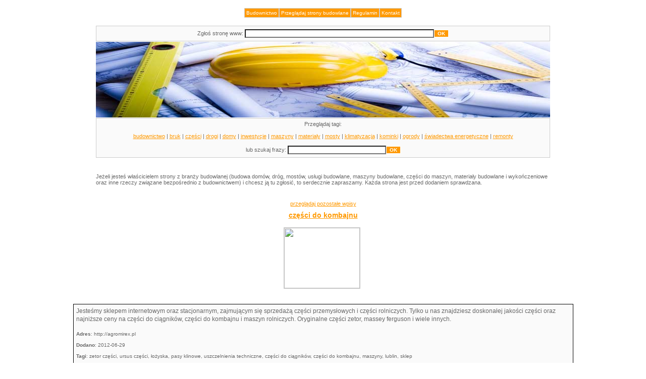

--- FILE ---
content_type: text/html; charset=iso-8859-2
request_url: http://www.styl-budownictwo.pl/?w,000240
body_size: 2039
content:
<!DOCTYPE HTML PUBLIC "-//W3C//DTD HTML 4.01 Transitional//EN">
<html>
<head>
<meta http-equiv="Content-type" content="text/html; charset=iso-8859-2">
<meta http-equiv="Content-Language" content="pl">
<title></title>
<meta name="Keywords" content="">
<meta name="Description" content="">
<meta name="Author" content="">
<meta name="robots" content="index,follow,all">
<link rel="stylesheet" href="style/style.css" type="text/css">
</head>
<body>
<div class="all">
<div class="top"><div class="m0"><a href="http://www.styl-budownictwo.pl" class="top"><div class="m2">Budownictwo</div></a><a href="?k" class="top"><div class="m2">Przeglądaj strony budowlane</div></a><a href="?r" class="top"><div class="m2">Regulamin</div></a><a href="?f" class="top"><div class="m2">Kontakt</div></a></div><form action="?a" method="post">Zgłoś stronę www: <input type="text" name="adreswww" size="60" value=""><input type="submit" value="OK" class="ok"></form><img src="./images/top.jpg" border="0" alt=""><div class="m0"><form action="?s" method="post">Przeglądaj tagi:<br><br><a href="?t,budownictwo">budownictwo</a> | <a href="?t,bruk">bruk</a> | <a href="?t,czesci">części</a> | <a href="?t,drogi">drogi</a> | <a href="?t,domy">domy</a> | <a href="?t,inwestycje">inwestycje</a> | <a href="?t,maszyny">maszyny</a> | <a href="?t,materialy">materiały</a> | <a href="?t,mosty">mosty</a> | <a href="?t,klimatyzacja">klimatyzacja</a> | <a href="?t,kominki">kominki</a> | <a href="?t,ogrody">ogrody</a> | <a href="?t,swiadectwa-energetyczne">świadectwa energetyczne</a> | <a href="?t,remonty">remonty</a><br><br>lub szukaj frazy: <input type="text" name="fraza" size="30" value=""><input type="submit" value="OK" class="ok"></form></div><p style="margin-top: 80px;">Jeżeli jesteś właścicielem strony z branży budowlanej (budowa domów, dróg, mostów, usługi budowlane, maszyny budowlane, części do maszyn, materiały budowlane i wykończeniowe oraz inne rzeczy związane bezpośrednio z budownictwem) i chcesz ją tu zgłosić, to serdecznie zapraszamy. Każda strona jest przed dodaniem sprawdzana.</p></div>
<div class="center"><div class="l01">
<a href="http://www.styl-budownictwo.pl/?k">przeglądaj pozostałe wpisy</a><h1><a href="http://agromirex.pl" target="_blank">części do kombajnu</a><br><br><img src="http://open.thumbshots.org/image.pxf?url=http://agromirex.pl" border="0" alt="" class="img" style="width: 150px; height: 120px; margin-right: 5px;" ></h1>
           <div class="viewbig">Jesteśmy sklepem internetowym oraz stacjonarnym, zajmującym się sprzedażą części przemysłowych i części rolniczych. Tylko u nas znajdziesz doskonałej jakości części oraz najniższe ceny na części do ciągników, części do kombajnu i maszyn rolniczych. Oryginalne części zetor, massey ferguson i wiele innych.<br><br><small><b>Adres</b>: http://agromirex.pl<br><br><b>Dodano</b>: 2012-06-29<br><br><b>Tagi</b>: zetor części, ursus części, łożyska, pasy klinowe, uszczelnienia techniczne, części do ciągników, części do kombajnu, maszyny, lublin, sklep<br><br><b>Link do katalogu:</b><br><textarea name="" cols="160" rows="3">&#60;a href="http://www.styl-budownictwo.pl/?w,000240" target="_blank">części do kombajnu&#60/a&#62;</textarea><br><br><a href="?w,000240,b">zgłoś naruszenie</a> &nbsp; &nbsp; <a href="?w,000240,e">edytuj wpis</a></small></div><br><br><h2>Losowe wpisy w katalogu</h2><div class="viewn"><a href="?w,000048"><strong>Hurtownia elektryczna</strong></a><br>Hurtownia elektryczna DomElektryka oferuje kable, przewody, artykuły elektrotechniczne, aparaturę modułową,... <small>[<a href="?w,000048">cały wpis</a>]</small></div><div class="slowa"><b>Dodano</b>: 2011-06-21 <b>Tagi</b>: hurtownia elektryczna, sklep elektryczny, kable, przewody, części</div><br><br><div class="viewn"><a href="?w,000041"><strong>Garaże blaszane</strong></a><br>Producent garaży i blachy dachowej Wojstal oferuje garaże, garaże blaszane,... <small>[<a href="?w,000041">cały wpis</a>]</small></div><div class="slowa"><b>Dodano</b>: 2011-06-20 <b>Tagi</b>: garaże, garaże blaszane, blaszaki</div><br><br><div class="viewn"><a href="?w,000011"><strong>sprężarki</strong></a><br>Na naszej stronie internetowej znajdziecie Państwo informacje na takie tematy... <small>[<a href="?w,000011">cały wpis</a>]</small></div><div class="slowa"><b>Dodano</b>: 2011-06-17 <b>Tagi</b>: sprężarki, kompresory, sprężarki śrubowe, sprężarki tłokowe, kompresory śrubowe, kompresory tłokowe</div><br><br><div class="viewn"><a href="?w,000076"><strong>Ogrody Zimowe</strong></a><br>Projektujemy i wykonujemy ogrody zimowe, oranżerie, konstrukcje aluminiowo - szklane.... <small>[<a href="?w,000076">cały wpis</a>]</small></div><div class="slowa"><b>Dodano</b>: 2011-06-24 <b>Tagi</b>: ogrody zimowe, oranżerie, profile aluminiowe, zabudowy balkonu, tarasy, domy, ogrody</div><br><br><div class="viewn"><a href="?w,000143"><strong>krzewy</strong></a><br>Krzewy iglaste są bardzo lubianymi roślinami ogrodowymi. Dlaczego tak się... <small>[<a href="?w,000143">cały wpis</a>]</small></div><div class="slowa"><b>Dodano</b>: 2011-11-09 <b>Tagi</b>: rośliny, krzewy, ogrody</div><br><br></div></div>
<div class="bottom"><br>Copyright &copy; 2011 www.styl-budownictwo.pl <a href="http://www.styl-budownictwo.pl/" title="katalog stron"><b>katalog www</b></a> - dodaj swoją stronę www.<br><br>
</div></div></body></html>


--- FILE ---
content_type: text/css
request_url: http://www.styl-budownictwo.pl/style/style.css
body_size: 635
content:
body {
 background: #ffffff;
 color: #666666;
 margin: 0;
 padding: 0;
 font-family: Verdana, Arial, Courier, Serif;
 font-weight: normal;
 font-size: 11px;
}

div.all {
 text-align: center;
}

div.top {
 width: 900px;
 display: table;
 margin: auto;
 margin-top: 20px;
 margin-bottom: 30px;
 text-align: left;
}

div.center {
 display: table;
 width: 900px;
 margin: auto;
}

div.bottom {
 display: table;
 font-size: 9px;
 width: 900px;
 text-align: center;
 margin: auto;
 margin-top: 30px;
 margin-bottom: 10px;
 border-top: 1px solid #cccccc;
}

div.view {
 background: #fafafa;
 border: 1px solid #cccccc; 
 text-align: left; 
 height: 70px;
 padding: 5px;
 margin: 5px 0 2px 0;
}

div.viewbig {
 background: #fafafa;
 border: 1px solid #000000; 
 font-size: 12px;
 text-align: left; 
 line-height: 16px;
 padding: 5px;
 margin: 5px 0 2px 0;
}

div.viewn {
 background: #fafafa;
 border: 1px solid #cccccc; 
 text-align: left; 
 padding: 5px;
 margin: 5px 0 2px 0;
}

small {
 line-height: 11px;
}

img.img{
 border: 1px solid #cccccc;
}

div.slowa{
 font-size: 10px;
 text-align: left;
}

.m0{
 diplay: table;
 text-align: center;
 height: 30px;
}
.m1, .m2{
 display: inline;
 font-size: 10px;
 text-align: center;
 margin: 1x;
 padding: 3px;
}

.m1{
 background: #000000;
 color: #ffffff;
 border: 1px solid #cccccc; 
}

.m2{
 background: #ff9900;
 color: #ffffff;
 border: 1px solid #cccccc; 
}

.error{
 color: #ff0000;
 margin: 10px;
}

form {
 background: #fafafa;
 border: 1px solid #cccccc; 
 text-align: center;
 vertical-align: middle;
 padding: 5px;
 margin: 1px 0 1px 0;
}

input, select, textarea {
 background: #ffffff;
 color: #000000; 
 font-family: Verdana, Arial, Courier, Serif;
 font-size: 10px; 
 margin-top: 1px;
 margin-bottom: 1px;
}

input.ok {
 background: #ff9900;
 font-family: Verdana, Arial, Courier, Serif;
 border: 1px solid #ffffff; 
 color: #ffffff; 
 font-weight: bold; 
}

h1,h2,h3 {
 font-size: 14px;
 margin-bottom: 30px;
}

a {
 text-decoration: underline;
 background: none;
 color: #ff9900;
}

a:hover {
 text-decoration: underline;
 background: none;
 color: #999999;
}

a:active {
 text-decoration: underline;
 background: none;
 color: #999999;
}

a.top {
 text-decoration: none;
 background: none;
}

a.top:hover {
 text-decoration: none;
 background: none;
}

a.top:active {
 text-decoration: none;
 background: none;
}

div.m2:hover {
 background: #000000;
}
